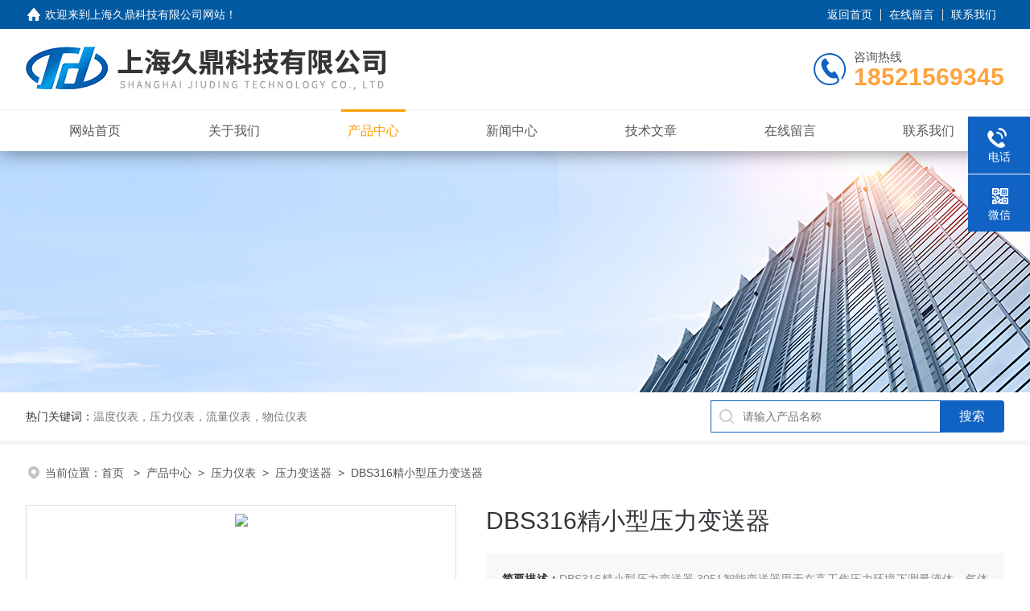

--- FILE ---
content_type: text/html; charset=utf-8
request_url: http://www.shjiuding.com/Products-13503574.html
body_size: 8842
content:
<!DOCTYPE html PUBLIC "-//W3C//DTD XHTML 1.0 Transitional//EN" "http://www.w3.org/TR/xhtml1/DTD/xhtml1-transitional.dtd">
<html xmlns="http://www.w3.org/1999/xhtml">
<head>
<meta http-equiv="Content-Type" content="text/html; charset=utf-8" />
<meta name="viewport" content="width=device-width, initial-scale=1, maximum-scale=1, user-scalable=no">
 <TITLE>DBS316精小型压力变送器-上海久鼎科技有限公司</TITLE>
<META NAME="Keywords" CONTENT="DBS316精小型压力变送器">
<META NAME="Description" CONTENT="上海久鼎科技有限公司所提供的DBS316精小型压力变送器质量可靠、规格齐全,上海久鼎科技有限公司不仅具有专业的技术水平,更有良好的售后服务和优质的解决方案,欢迎您来电咨询此产品具体参数及价格等详细信息！">
<link rel="stylesheet" type="text/css" href="/skins/132411/css/style.css">
<script src="/skins/132411/js/jquery-3.6.0.min.js"></script>
<link rel="shortcut icon" href="/skins/132411/favicon.ico">

<!--此Js使手机浏览器的active为可用状态-->
<script type="text/javascript">
    document.addEventListener("touchstart", function () { }, true);
</script>

<!--导航当前状态 JS-->
<script language="javascript" type="text/javascript"> 
	var nav= '3';
</script>
<!--导航当前状态 JS END-->
<script type="application/ld+json">
{
"@context": "https://ziyuan.baidu.com/contexts/cambrian.jsonld",
"@id": "http://www.shjiuding.com/Products-13503574.html",
"title": "DBS316精小型压力变送器",
"pubDate": "2021-04-02T17:43:26",
"upDate": "2026-01-15T09:47:38"
    }</script>
<script type="text/javascript" src="/ajax/common.ashx"></script>
<script src="/ajax/NewPersonalStyle.Classes.SendMSG,NewPersonalStyle.ashx" type="text/javascript"></script>
<script type="text/javascript">
var viewNames = "";
var cookieArr = document.cookie.match(new RegExp("ViewNames" + "=[_0-9]*", "gi"));
if (cookieArr != null && cookieArr.length > 0) {
   var cookieVal = cookieArr[0].split("=");
    if (cookieVal[0] == "ViewNames") {
        viewNames = unescape(cookieVal[1]);
    }
}
if (viewNames == "") {
    var exp = new Date();
    exp.setTime(exp.getTime() + 7 * 24 * 60 * 60 * 1000);
    viewNames = new Date().valueOf() + "_" + Math.round(Math.random() * 1000 + 1000);
    document.cookie = "ViewNames" + "=" + escape(viewNames) + "; expires" + "=" + exp.toGMTString();
}
SendMSG.ToSaveViewLog("13503574", "ProductsInfo",viewNames, function() {});
</script>
<script language="javaScript" src="/js/JSChat.js"></script><script language="javaScript">function ChatBoxClickGXH() { DoChatBoxClickGXH('http://chat.ybzhan.cn',152225) }</script><script>!window.jQuery && document.write('<script src="https://public.mtnets.com/Plugins/jQuery/2.2.4/jquery-2.2.4.min.js">'+'</scr'+'ipt>');</script><script type="text/javascript" src="http://chat.ybzhan.cn/chat/KFCenterBox/132411"></script><script type="text/javascript" src="http://chat.ybzhan.cn/chat/KFLeftBox/132411"></script><script>
(function(){
var bp = document.createElement('script');
var curProtocol = window.location.protocol.split(':')[0];
if (curProtocol === 'https') {
bp.src = 'https://zz.bdstatic.com/linksubmit/push.js';
}
else {
bp.src = 'http://push.zhanzhang.baidu.com/push.js';
}
var s = document.getElementsByTagName("script")[0];
s.parentNode.insertBefore(bp, s);
})();
</script>
</head>

<body>
<!--headtop 开始-->
<div class="ly_headtop">
	<div class="lyht_main">
    	<div class="lyht_fl"><img src="/skins/132411/images/home.png">欢迎来到<a href="/">上海久鼎科技有限公司网站</a>！</div>
        <div class="lyht_fr"><a href="/">返回首页</a><em></em><a href="/order.html" rel="nofollow">在线留言</a><em></em><a href="/contact.html" rel="nofollow">联系我们</a></div>
        <div class="clear"></div>
    </div>
</div>
<!--headtop 结束-->


<!--头部 开始-->
<div class="ly_top">
	<div class="lytop_main">
    	<div class="ly_logo">
        	<a href="/"><img src="/skins/132411/images/logo.jpg" alt="上海久鼎科技有限公司"/></a>
        </div>                
        <div class="ly_tel">
            <span>咨询热线</span>
            <p>18521569345</p>
        </div>
        
        <div class="clear"></div>        
    </div>
</div>
<!--导航栏 开始-->
<div class="ly_nav">
    <!-- 控制menu -->
    <div class="nav_menu">
        <span></span>
        <span></span>
        <span></span>
    </div>        
    <!-- 菜单 -->
    <div class="nav_list">
        <ul class="clear">
            <li id="navId1"><div class="hd"><a href="/" data-title="网站首页">网站首页</a></div></li>
            <li id="navId2"><div class="hd"><a href="/aboutus.html" data-title="关于我们" rel="nofollow">关于我们</a></div></li>
            <li id="navId3"><div class="hd"><a href="/products.html" data-title="产品中心">产品中心</a></div></li>
            <li id="navId4"><div class="hd"><a href="/news.html" data-title="新闻中心">新闻中心</a></div></li>
            <li id="navId5"><div class="hd"><a href="/article.html" data-title="技术文章">技术文章</a></div></li>
            <li id="navId7"><div class="hd"><a href="/order.html" data-title="在线留言" rel="nofollow">在线留言</a></div></li>
            <li id="navId8"><div class="hd"><a href="/contact.html" data-title="联系我们" rel="nofollow">联系我们</a></div></li>
        </ul>
        <div class="nav_mask"></div>
    </div>
</div>
<!--导航栏 结束-->
<script language="javascript" type="text/javascript">
	try {
		document.getElementById("navId" + nav).className = "active";
	}
	catch (e) {}
</script>
<script type="text/javascript">
	$('.nav_mask').click(function(){
		$('.nav_list').removeClass('open')
	})
	$('.nav_menu,.nav_list').click(function(e){
		e.stopPropagation();
	})
	$('.ly_nav').find('.nav_menu').click(function(e){
		$('.nav_list').toggleClass('open')
	})
</script>

<!--头部 结束-->

<script src="http://www.ybzhan.cn/mystat.aspx?u=jiudingkeji"></script>

<!--ny_banner 开始-->
<div class="ny_banner"><img src="/skins/132411/images/ny_banner1.jpg" /></div>
<!--ny_banner 结束-->

<!--热门关键词&搜索 开始-->
<div class="ly_hotkw_search">
	<div class="hotkw_search">
    	<div class="hotkw_left"><span>热门关键词：</span><a href="/products.html" target="_blank">温度仪表，压力仪表，流量仪表，物位仪表</a></div>
        <div class="search_right">
        	<form action="/products.html" method="post" onsubmit="return checkFrom(this);">
              <div class="sc_ipt"><input type="text" name="keyword" placeholder="请输入产品名称" maxlength="50" /></div>
              <div class="sc_btn"><input type="submit" value="搜索" /></div>
              <div class="clear"></div>
            </form>
        </div>
        <div class="clear"></div>
    </div>
</div>
<!--热门关键词&搜索 结束-->


<!--面包屑 开始-->
<div class="ly_crumb">
	<img src="/skins/132411/images/crumb_icon.png" /><p>当前位置：<a href="/">首页 </a>&nbsp;&nbsp;>&nbsp;&nbsp;<a href="/products.html">产品中心</a>&nbsp;&nbsp;>&nbsp;&nbsp;<a href="/ParentList-781015.html">压力仪表</a>&nbsp;&nbsp;>&nbsp;&nbsp;<a href="/SonList-781016.html">压力变送器</a>&nbsp;&nbsp;>&nbsp;&nbsp;DBS316精小型压力变送器
            
              </p>
</div>
<!--面包屑 结束-->


<!--内页-产品详情 开始-->
<div class="ly_NyProDetail">

	<!--pro_detail_main start-->
    <div class="pro_detail_main"> 
        <div class="prodetail_img">
    
            <div id="preview">
                        <div class="jqzoom_wrap">
                        <div class="jqzoom" id="spec-n1">
                             
                            <div id="ceshi" style="">
                            <img src="http://img48.ybzhan.cn/gxhpic_9427c3dffb/1b3ce928e5c7b77946fc1d84cd0b418dc37bcfba075d3be7ac109d166f671c934e1cca0c9eb2abcc.jpg" jqimg="http://img48.ybzhan.cn/gxhpic_9427c3dffb/1b3ce928e5c7b77946fc1d84cd0b418dc37bcfba075d3be7ac109d166f671c934e1cca0c9eb2abcc.jpg" />
                            </div>
                           
                        </div>
                        </div>
                        <div id="spec-n5">
                            <!--<div class="control" id="spec-left">
                                <img src="/Skins/132411/images/left.jpg" />
                            </div>-->
                            <div id="spec-list">
                                <ul class="list-h"  >
                                
                                    <li><p><img  onclick="jQuery('.videoItem').hide();mybaidu.window.SetPause();" src="http://img48.ybzhan.cn/gxhpic_9427c3dffb/1b3ce928e5c7b77946fc1d84cd0b418dc37bcfba075d3be7ac109d166f671c934e1cca0c9eb2abcc_800_800_5.jpg" alt="" data-zoom-image="http://img48.ybzhan.cn/gxhpic_9427c3dffb/1b3ce928e5c7b77946fc1d84cd0b418dc37bcfba075d3be7ac109d166f671c934e1cca0c9eb2abcc_800_800_5.jpg" onload="DrawImage(this,460,300)"></p></li>
                                
                                </ul>
                            </div>
                            <!--<div class="control" id="spec-right">
                                <img src="/Skins/132411/images/right.jpg" />
                            </div>	-->	
                        </div>
                    </div>
            <script type=text/javascript>
                $(function(){			
                   $("#ceshi").jqueryzoom({
                        xzoom:440,
                        yzoom:440,
                        offset:10,
                        position:"right",
                        preload:1,
                        lens:1
                    });							
                    /*$("#spec-list").jdMarquee({
                        deriction:"left",
                        step:1,
                        speed:4,
                        delay:10,
                        control:true,
                        _front:"#spec-right",
                        _back:"#spec-left"
                    });*/
                    $("#spec-list li").bind("mouseover",function(){
                        var src=$(this).children().children('img').attr("src");
                        $("#ceshi").css("width", "100%");
                        $("#ceshi").css("height", "100%");
                        $("#ceshi").css("position", "");
                        $("#spec-n1 img").eq(0).attr({
                            src:src.replace("\/n5\/","\/n1\/"),
                            jqimg:src.replace("\/n5\/","\/n0\/")
                        });
                        $("#spec-list li p").each(function(){
                            $(this).css({
                                "border":"1px solid #dfdfdf"
                            });
                            })
                        $(this).children('p').css({
                            "border":"1px solid #18437a"
                        });
                    });	
                })
            </script>
            <script type=text/javascript src="/skins/132411/js/lib.js"></script>
            <script type=text/javascript src="/skins/132411/js/zzsc.js"></script>  
        </div>
    
        
        <div class="pro_detail_text">
            <div class="pro_detail_tit">DBS316精小型压力变送器</div>
            <div class="jyms"><div class="pro_detail_ms"><span>简要描述：</span><h1>DBS316精小型压力变送器,3051智能变送器用于在高工作压力环境下测量液体、气体或蒸汽的液位、流量和压力，然后转变成4～20mA DC信号输出。3051智能变送器可与HART手操器相互通讯，通过它进行设定，监控或与上位机组成现场监控系统。</h1></div></div>
            <ul>
           <li><img src="/skins/132411/images/dot.png" /><span>产品型号：</span> </li>
           <li><img src="/skins/132411/images/dot.png" /><span>厂商性质：</span>生产厂家</li>
           <li><img src="/skins/132411/images/dot.png" /><span>更新时间：</span>2026-01-15</li>
           <li><img src="/skins/132411/images/dot.png" /><span>访&nbsp;&nbsp;问&nbsp;&nbsp;量：</span>1714</li>
                
            </ul>
            <div class="pro_detail_btn">
                <a href="#cpzx" class="prodtl_btn1" rel="nofollow">产品咨询</a><a href="/contact.html" target="_blank" class="prodtl_btn2" rel="nofollow">联系我们</a>
            </div>
        </div>
        <div class="clear"></div>
    </div>
    <!--pro_detail_main end-->
	
    <div class="lyNyProDetail_con">
    	<div class="lyNyProDetail_left lyNyPro_left">
        	<div class="h_left">
                <div class="cp_type">
                    <div class="hd">
                      <img src="/skins/132411/images/Pleft_ico1.png">
                      <b>产品分类</b>
                      <p>Cassification</p>
                    </div>
                    <div class="bd">
                        <ul>
                        
                            <li>
                         <p><a href="/ParentList-781015.html">压力仪表</a><span></span></p>
                                <div>
                                
                                    <a href="/SonList-868494.html">压力表</a>
                                
                                    <a href="/SonList-781016.html">压力变送器</a>
                                
                                    <a href="/SonList-781017.html">差压变送器</a>
                                
                                <a href="/products.html" style="font-weight:bolder;">查看全部产品</a>
                                </div>
                                
                            </li>
                            
                        </ul>
                    </div>
                </div>
            </div>
            
            <!--相关文章 开始-->
            <div class="lyNy_Xgwz">
                <div class="hd">
                  <img src="/skins/132411/images/Pleft_ico2.png">
                  <b>相关文章</b>
                  <p>ARTICLES</p>
                </div>
                <div class="Xgwz_list">
                	<ul>
                       
                      <li>
                        <em></em><a href="/Article-742137.html">关于JC260压力变送器的那些事，一起来了解下吧</a>
                        <span>2024-05-30</span>
                      </li>
                     
                      <li>
                        <em></em><a href="/Article-491085.html">PH计变送器CPM223PH部分如何进行保养？</a>
                        <span>2021-07-29</span>
                      </li>
                     
                      <li>
                        <em></em><a href="/Article-737833.html">罗斯蒙特3051：工业自动化的革命性压力变送器</a>
                        <span>2024-05-10</span>
                      </li>
                     
                      <li>
                        <em></em><a href="/Article-719030.html">罗斯蒙特3051压力变送器|设备可靠应用广泛</a>
                        <span>2023-12-23</span>
                      </li>
                       
					 
                      <li>
                        <em></em><a href="/News-488997.html">JC260压力变送器稳定性好、响应速度快</a>
                        <span>2025-04-08</span>
                      </li>
                     
                      <li>
                        <em></em><a href="/News-413363.html">如何维护和保养JC260压力变送器？</a>
                        <span>2023-05-23</span>
                      </li>
                     
                      <li>
                        <em></em><a href="/News-328836.html">压力变送器的发展经历了那几个阶段</a>
                        <span>2021-10-21</span>
                      </li>
                       
                    </ul>
                </div>
            </div>
            <!--相关文章 结束-->
        </div>
        
        <div class="lyNyProDetail_right">
        	<div class="lyNyProDetail_ConTit"><p>详细介绍</p></div>
            <div class="lyNyProDetail_ConText" id="c_detail_wrap">
            	<p>　　DBS316型精小型扩散硅压力变送器采用扩敌硅压力芯体作为敏感元件，内置处理电路将传感器毫伏信号转换成标准电压、电流、频率信号输出，可直接与计算机、控制仪表、显示仪表等相连.可进行远距离信号传输.MIK-P310型采用一体化全不锈钢结构，经过多改不锈钢焊接，实现了全固态设计，在恶劣环境中可以长期使用.产品安装方便，具有*的抗振性和抗冲击性.厂泛应用于工业自动化设备配套及石油、化工、治金、电力等过程控制领域。</p><p>　　3051智能变送器用于在高工作压力环境下测量液体、气体或蒸汽的液位、流量和压力，然后转变成4～20mA DC信号输出。3051智能变送器可与HART手操器相互通讯，通过它进行设定，监控或与上位机组成现场监控系统。</p><p>　　3051智能变送器采用进口压阻传感器或陶瓷电容压力传感器，通过高可靠、高稳定性的放大电路，将被测介质压力转换成4～20mA DC、1～5V DC等标准电信号，可以现场显示压力值或变送电流值的百分比。智能压力变送器通过单片机对误差、非线性和回差等进行了有效的补偿，实现了误差校正、零点及量程迁移的自动化，并且具有远程HART通讯功能。是一种高性能、智能化的压力变送器，广泛应用于石化、电厂和油田等重要场合。</p><p>　　压力变送器主要特点抗过载和抗冲击能力强，过压可达量程的数倍，甚至用硬物直接敲打测量元件也不致使其损坏，且对测量精度毫无影响；</p><p>　　稳定性高，每年优于0.1%满量程，这个技术指标已达到智能 型压力仪表水平；温度漂移小，由于取消了压力测量元件中的中介液，因而传感器不仅获得了很高的 测量精度，且受温度梯度影响极小；</p><p>　　压力变送器适用性广、安装维护方便、可任意位置安装。</p><p><img alt="" src="https://img78.ybzhan.cn/gxhpic_9427c3dffb/bb33f2c9b6dc3b85e8c6cb89ba51baeeb1fe97ae3f3dfe95970a01b4c40f35aaaddbd89e328a0d2f.jpg" style="height:526px; margin:0px; width:1120px" /></p>  
            </div>
            
            <div class="lyNyProDetail_ConTit" id="cpzx"><p>产品咨询</p></div>
            <div class="ly_msg"><link rel="stylesheet" type="text/css" href="/css/MessageBoard_style.css">
<script language="javascript" src="/skins/Scripts/order.js?v=20210318" type="text/javascript"></script>
<a name="order" id="order"></a>
<div class="ly_msg" id="ly_msg">
<form method="post" name="form2" id="form2">
	<h3>留言框  </h3>
	<ul>
		<li>
			<h4 class="xh">产品：</h4>
			<div class="msg_ipt1"><input class="textborder" size="30" name="Product" id="Product" value="DBS316精小型压力变送器"  placeholder="请输入产品名称" /></div>
		</li>
		<li>
			<h4>您的单位：</h4>
			<div class="msg_ipt12"><input class="textborder" size="42" name="department" id="department"  placeholder="请输入您的单位名称" /></div>
		</li>
		<li>
			<h4 class="xh">您的姓名：</h4>
			<div class="msg_ipt1"><input class="textborder" size="16" name="yourname" id="yourname"  placeholder="请输入您的姓名"/></div>
		</li>
		<li>
			<h4 class="xh">联系电话：</h4>
			<div class="msg_ipt1"><input class="textborder" size="30" name="phone" id="phone"  placeholder="请输入您的联系电话"/></div>
		</li>
		<li>
			<h4>常用邮箱：</h4>
			<div class="msg_ipt12"><input class="textborder" size="30" name="email" id="email" placeholder="请输入您的常用邮箱"/></div>
		</li>
        <li>
			<h4>省份：</h4>
			<div class="msg_ipt12"><select id="selPvc" class="msg_option">
							<option value="0" selected="selected">请选择您所在的省份</option>
			 <option value="1">安徽</option> <option value="2">北京</option> <option value="3">福建</option> <option value="4">甘肃</option> <option value="5">广东</option> <option value="6">广西</option> <option value="7">贵州</option> <option value="8">海南</option> <option value="9">河北</option> <option value="10">河南</option> <option value="11">黑龙江</option> <option value="12">湖北</option> <option value="13">湖南</option> <option value="14">吉林</option> <option value="15">江苏</option> <option value="16">江西</option> <option value="17">辽宁</option> <option value="18">内蒙古</option> <option value="19">宁夏</option> <option value="20">青海</option> <option value="21">山东</option> <option value="22">山西</option> <option value="23">陕西</option> <option value="24">上海</option> <option value="25">四川</option> <option value="26">天津</option> <option value="27">新疆</option> <option value="28">西藏</option> <option value="29">云南</option> <option value="30">浙江</option> <option value="31">重庆</option> <option value="32">香港</option> <option value="33">澳门</option> <option value="34">中国台湾</option> <option value="35">国外</option>	
                             </select></div>
		</li>
		<li>
			<h4>详细地址：</h4>
			<div class="msg_ipt12"><input class="textborder" size="50" name="addr" id="addr" placeholder="请输入您的详细地址"/></div>
		</li>
		
        <li>
			<h4>补充说明：</h4>
			<div class="msg_ipt12 msg_ipt0"><textarea class="areatext" style="width:100%;" name="message" rows="8" cols="65" id="message"  placeholder="请输入您的任何要求、意见或建议"></textarea></div>
		</li>
		<li>
			<h4 class="xh">验证码：</h4>
			<div class="msg_ipt2">
            	<div class="c_yzm">
                    <input class="textborder" size="4" name="Vnum" id="Vnum"/>
                    <a href="javascript:void(0);" class="yzm_img"><img src="/Image.aspx" title="点击刷新验证码" onclick="this.src='/image.aspx?'+ Math.random();"  width="90" height="34" /></a>
                </div>
                <span>请输入计算结果（填写阿拉伯数字），如：三加四=7</span>
            </div>
		</li>
		<li>
			<h4></h4>
			<div class="msg_btn"><input type="button" onclick="return Validate();" value="提 交" name="ok"  class="msg_btn1"/><input type="reset" value="重 填" name="no" /></div>
		</li>
	</ul>	
    <input name="PvcKey" id="PvcHid" type="hidden" value="" />
</form>
</div>
</div>
    
    		<div class="ly_PrevNext">
                <ul>
                    <li>上一篇：<a href="/Products-13503573.html">YS2088高精度扩散硅压力变送器</a></li>
                    <li>下一篇：<a href="/Products-13503575.html">卫生型隔膜式压力变送器</a></li>
                </ul>
            </div>
            
        </div>
        <div class="clear"></div>
    </div>
</div>
<!--内页-产品详情 结束-->


<!--Foot begin-->
<div class="foot_box">
  <div class="foot_t">
    <div class="w1200"> <a href="/">网站首页</a>　|　<a href="/aboutus.html" rel="nofollow">关于我们</a>　|　<a href="/products.html">产品中心</a>　|　<a href="/news.html">新闻动态</a>　|　<a href="/article.html">技术文章</a>　|　<a href="/order.html" target="_blank" rel="nofollow">在线留言</a>　|　<a href="/contact.html" rel="nofollow">联系我们</a> <span><a href="javascript:;" class="toTop"></a></span> </div>
  </div>
  <div class="foot_b">
    <div class="w1200">
      <div class="f_b_t clear">
        <div class="f_contact fl">
          <p>联系我们 </p>
          <span>上海久鼎科技有限公司</span>
          <span>公司地址：上海市奉贤区西闸公路1031号&nbsp;&nbsp;&nbsp;技术支持：<a href="http://www.ybzhan.cn" target="_blank" rel="nofollow">仪表网</a></span> <span class="xian"></span>
          <ul class="clear">
            <li class="heart">联系人：陈经理</li>
            <li class="heart1">QQ：1059044780</li>
            <li class="heart2">公司传真：021-60351035</li>
            <li class="heart3">邮箱：shjiudingkeji@163.com</li> 
          </ul>
          
         </div>
         <div class="f_ewm fr">
         <p>扫一扫 <b>更多精彩</b></p>  
          <div class="code1 fl">
            <img src="/skins/132411/images/ewm1.jpg">
            <p>微信二维码</p>
           </div>
          <div class="code2 fl">
            <img src="/skins/132411/images/ewm2.jpg">
            <p>网站二维码</p>
          </div>
          <div class="clear"></div>
      </div>
    </div>
    </div>
    <div class="copyright">
       &copy; 2026 版权所有：上海久鼎科技有限公司&nbsp;&nbsp;&nbsp;<a target="_blank" href="http://beian.miit.gov.cn/" rel="nofollow">备案号：沪ICP备2021008792号-1</a>&nbsp;&nbsp;&nbsp;<a href="/sitemap.xml" target="_blank" >sitemap.xml</a>&nbsp;&nbsp;&nbsp;<a href="http://www.ybzhan.cn/login" target="_blank" rel="nofollow">管理登陆</a>
    </div>
  </div>
</div>
<!--Foot end-->

<!--右侧漂浮 begin-->
<div class="client-2"> 
    <ul id="client-2"> 
      <li class="my-kefu-liuyan"> 
       <div class="my-kefu-main"> 
        <div class="my-kefu-left"><a class="online-contact-btn" onclick="ChatBoxClickGXH()" href="#"><i></i><p>在线咨询</p></a></div> <div class="my-kefu-right"></div> 
       </div>
      </li> 
      <li class="my-kefu-tel"> 
       <div class="my-kefu-tel-main"> 
        <div class="my-kefu-left"><a href="tel:021-60351035"><i></i><p>电话</p></a></div> 
        <div class="my-kefu-tel-right">021-60351035</div> 
       </div>
      </li>  
      <li class="my-kefu-weixin"> 
       <div class="my-kefu-main"> 
        <div class="my-kefu-left"><i></i><p>微信</p></div> 
        <div class="my-kefu-right"> </div> 
        <div class="my-kefu-weixin-pic"><img src="/skins/132411/images/ewm1.jpg"> </div> 
       </div>
      </li> 
      <li class="my-kefu-ftop"> 
       <div class="my-kefu-main"> 
        <div class="my-kefu-left"><a href="javascript:;"><i></i><p>返回顶部</p></a> </div> 
        <div class="my-kefu-right"> </div> 
       </div>
      </li> 
    </ul> 
</div>
<!--右侧漂浮 end-->
<script type="text/javascript" src="/skins/132411/js/qq.js"></script>
<script type="text/javascript" src="/skins/132411/js/pt_js.js"></script>


 <script type='text/javascript' src='/js/VideoIfrmeReload.js?v=001'></script>
  
</html>
</body>